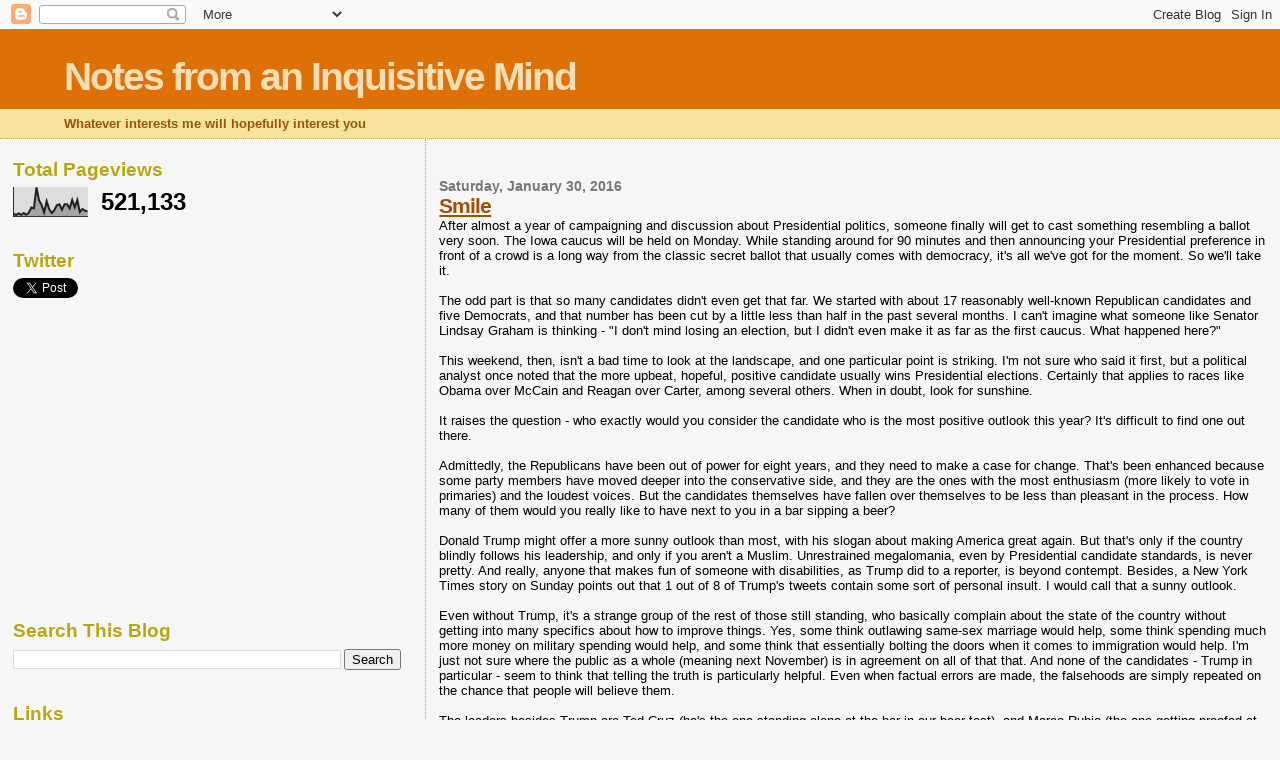

--- FILE ---
content_type: text/html; charset=UTF-8
request_url: https://buddbailey.blogspot.com/b/stats?style=BLACK_TRANSPARENT&timeRange=ALL_TIME&token=APq4FmDydQiBZGV4pOew_5ZlUxMr8g6vHUJW3ryrAiK33yDAVWt4SyXgVZDBdv96zLqb6FHiolAWQl-WmbIQ5jAHvVh2OhcCcQ
body_size: -11
content:
{"total":521133,"sparklineOptions":{"backgroundColor":{"fillOpacity":0.1,"fill":"#000000"},"series":[{"areaOpacity":0.3,"color":"#202020"}]},"sparklineData":[[0,10],[1,5],[2,11],[3,6],[4,12],[5,6],[6,13],[7,31],[8,28],[9,100],[10,56],[11,40],[12,14],[13,53],[14,25],[15,12],[16,22],[17,39],[18,42],[19,23],[20,42],[21,42],[22,28],[23,57],[24,32],[25,57],[26,15],[27,26],[28,20],[29,17]],"nextTickMs":144000}

--- FILE ---
content_type: text/html; charset=utf-8
request_url: https://www.google.com/recaptcha/api2/aframe
body_size: 268
content:
<!DOCTYPE HTML><html><head><meta http-equiv="content-type" content="text/html; charset=UTF-8"></head><body><script nonce="ionEYPOCrTU-Ry38gP1gjA">/** Anti-fraud and anti-abuse applications only. See google.com/recaptcha */ try{var clients={'sodar':'https://pagead2.googlesyndication.com/pagead/sodar?'};window.addEventListener("message",function(a){try{if(a.source===window.parent){var b=JSON.parse(a.data);var c=clients[b['id']];if(c){var d=document.createElement('img');d.src=c+b['params']+'&rc='+(localStorage.getItem("rc::a")?sessionStorage.getItem("rc::b"):"");window.document.body.appendChild(d);sessionStorage.setItem("rc::e",parseInt(sessionStorage.getItem("rc::e")||0)+1);localStorage.setItem("rc::h",'1769708384022');}}}catch(b){}});window.parent.postMessage("_grecaptcha_ready", "*");}catch(b){}</script></body></html>